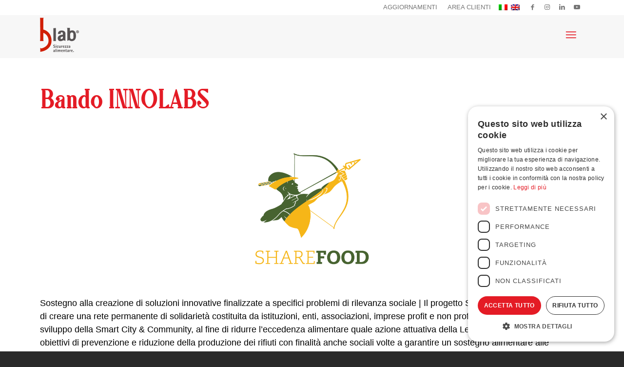

--- FILE ---
content_type: text/css
request_url: https://bonassisa.it/wp-content/themes/enfold-child/style.css?ver=7.1
body_size: 3035
content:
/*
Theme Name: Enfold Child
Description: A <a href='http://codex.wordpress.org/Child_Themes'>Child Theme</a> for the Enfold Wordpress Theme. If you plan to do a lot of file modifications we recommend to use this Theme instead of the original Theme. Updating wil be much easier then.
Version: 1.0
Author: Kriesi
Author URI: http://www.kriesi.at
Template: enfold
*/



/*Add your own styles here:*/

/* Activate burger menu */


/*----------------------------------------
// CSS
// Toggle Columns
//--------------------------------------*/
@media only screen and (max-width:767px) {
.col-25p {
width:49%!important;
}
.col-25p.av_one_fourth{
margin-left:1%!important;
}}

#top #wrap_all .main_color h2.bold_timeline_item_header_title {
  color: #e41b25;
  font-size: 25px;
  line-height: 1em;
  font-weight: 800;
}

/* Linea rossa menù*/
.header_color .avia-menu-fx {
  background-color: #e41b25;
}

/* Opacità testata*/
.header_bg {
    opacity: 1;
}

/* Altezza logo*/
.logo, .logo a, .logo img { max-width: 120px!important; padding-top:1px; }

#header_main .container, .header_color .main_menu ul:first-child > li > a {
height: 120px!important;
line-height: 120px!important;
}
.fixed_header #main {
padding-top: 120px; 
}

@media only screen and (max-width: 1350px) {
#header_main .container, .header_color .main_menu ul:first-child > li > a {
height: 60px!important;
line-height: 60px!important;	
}

.logo, .logo a, .logo img { max-width: 80px!important; }

#header_main .container, .header_color .main_menu ul:first-child > li > a {
height: 80px!important;
line-height: 80px!important;
}
.fixed_header #main {
padding-top: 80px; 
}}



#top .av-caption-style-overlay .av-masonry-item-with-image .av-inner-masonry-content {
    background: rgba(0.0.0.0.5);
}

.main_color .avia-gallery img {
    background-color: #F1F1F1;
}

#top div .avia-gallery img {
    border-style: none;
}

/* Box linguette home*/

.main_color section {
  border-color: transparent;
}
div .main_color .tabcontainer .active_tab_content, div .main_color .tabcontainer .active_tab {
  background-color: transparent;
  color: #757575;
}

#top .main_color .tabcontainer .tab.active_tab {
font-weight: 400;
color: #e41b25;
font-size: 24px;
text-decoration: underline;
}


.main_color div {
  border-color: transparent;
  border-bottom-color: transparent;
}

.main_color .tabcontainer .tab {
   font-size: 24px;  
   color: #757575;
   font-weight:800;   
}

#top .main_color .tabcontainer .tab:hover, #top .main_color .tabcontainer .tab.active_tab {
  color: #e41b25;
  font-weight:800;
}

#top .av_header_with_border.av_header_transparency #header_main {
  border: none;
}
#top .av_header_transparency #header_meta {
  background: transparent;
  box-shadow: none;
  border-bottom: none;
}

@media only screen and (max-width: 767px) {
.responsive #top .main_color .tabcontainer .active_tab {
  background-color: #e41b25;
  color: #fff!important;
}
}

 /* Font size secondo menù */ 
#top #header_meta a, #top #header_meta li, #top #header_meta .phone-info {
  text-transform: uppercase;
  font-size: 13px;
} 

/* Breadcrumbs style*/

/* Breadcrumb link color */
.breadcrumb-trail * { color: #757575 !important; }

.content, .sidebar {
font-size: 20px;
padding-top: 40px;
padding-bottom: 30px;
}

 /* Remove you are here */ 
span.trail-before {
display: none! important;
}


 /* Altezza linea grigia */ 
.avia-section {
  min-height: 10px;
}

 /* Gallery */
.main_color .av-masonry {
  background-color: #ffffff;
}

@media only screen and (max-width: 480px) {
.responsive #top .av-masonry-entry {
    width: 49.9% !important;
}
}


#top .av_inherit_color a:hover {
  text-decoration: underline;
  color:#e41b25;
}

 /* Titolo blog */
#top #wrap_all .main_color h3 {
  color: #58595b;
  font-size: 16px;
}

/* Testo allineato a sinistra */
#top .main_color p {
    text-align: left;
}


/*-----------------------------------------
// CSS - Full-width Single Post 
//----------------------------------------*/
#top.single .post .blog-meta {
    margin: 0 30px 10px 30px;
    }
#top.single .post .post-title {
    text-align: left;
    width: 100%;
}
#top.single .post .post-meta-infos {
  text-align: left!important;
}
#top.single .post .entry-content-wrapper, 
#top.single .post .entry-content-header,
#top.single .post .entry-content,
#top.single .post .post-title,
#top.single .post .entry-footer  {
  min-width: 100%!important;
}

.author { pointer-events: none; }

/* Home page box blab */
@media only screen and (max-width: 767px) {
.responsive #top .main_color .active_tab_content {
  background-color: transparent;
}
}

/* Home page progress bar */
.red-bar .bar {
  background: #e41b25;
}

.main_color .progress {
  background-color: transparent;
}


/* Contact form */
#top .main_color textarea {
    border-color: #F2F2F2;
    /* background-color: #c4c4c4; */
    color: #757575;
}
#top .main_color select {
    border-color: #F2F2F2;
    /* background-color: #c4c4c4; */
    color: #757575;
}

#top .main_color input[type="text"] {
    border-color: #F2F2F2;
    /* background-color: #c4c4c4; */
    color: #757575;
}

#top .main_color input[type='email'] {
    border-color: #F2F2F2;
    /* background-color: #c4c4c4; */
    color: #757575;
}

.wpcf7-list-item {
    display: inline-block;
    margin: 0 0 0 0;
}

#top #wrap_all .all_colors h4 {
    color: #fff;
    font-size: 25px;
    font-weight: 700;
}

/* Flipbox */
.cfb_wrapper .flipbox-back-layout p {
  font-size: 14px!important;
  line-height: 1.2em!important;
  text-align:center!important;
}

.cfb_wrapper .flipbox-front-layout p {
  text-align:center!important;
}

.cfb_wrapper .flipbox-img {
  height: auto!important;
  width: auto!important;
}

/* Blockquote */
.main_color blockquote {
  border-color: #e41b25;
}

/* Testo responsive */
@media only screen and (max-width: 767px) {
h1 { font-size: 36px !important; }
h2 { font-size: 40px !important; }
h5 { font-size: 40px !important; }
h6 { font-size: 40px !important; }
}

@media only screen and (min-width: 1342px) {
#top #wrap_all .all_colors h6 {
  color: #e41b25;
  font-size: 100px;
  font-weight: 800;  
}
}

@media only screen and (min-width: 170px) {
#top #wrap_all .all_colors h6 {
  color: #e41b25;
  font-size: 25px!important;
  font-weight: 800;  
}
}


@media only screen and (min-width: 530px) {
#top #wrap_all .all_colors h6 {
  color: #e41b25;
  font-size: 40px!important;
  font-weight: 800;  
}
}

@media only screen and (min-width: 882px) {
#top #wrap_all .all_colors h6 {
  color: #e41b25;
  font-size: 50px!important;
  font-weight: 800;  
}
}

@media only screen and (min-width: 972px) {
#top #wrap_all .all_colors h6 {
  color: #e41b25;
  font-size: 60px!important;
  font-weight: 800;  
}
}

@media only screen and (min-width: 1340px) {
#top #wrap_all .all_colors h6 {
  color: #e41b25;
  font-size: 100px!important;
  font-weight: 800;  
}
}

.av-special-heading {
  margin-top: 0px;
}

/* Footer responsive */
@media only screen and (max-width: 1227px) {
#footer .av_one_fourth {
width: 100%!important;
margin: 0!important;
}}

/** CSS per contact form —**/
#responsive-form{
max-width:100%;
margin:0 auto;
width:100%;
}
.form-row{
width: 100%;
}
.column-half, .column-full{
float: left;
position: relative;
padding: 0.65rem;
width:100%;
-webkit-box-sizing: border-box;
-moz-box-sizing: border-box;
box-sizing: border-box
}
.clearfix:after {
content: "";
display: table;
clear: both;
}
/**—————- Media query —————-**/
@media only screen and (min-width: 48em) {
.column-half{
width: 50%;
}
}
/**—————- Per spostare il bottone invio a destra —————-**/
.wpcf7-submit{
float: left;
margin-top: 20px!important;
}
/**—————- Per cambiare il colore del bottone —————-**/
.wpcf7-submit{
background: #000/*– colore sfondo –*/;
color: white/*– colore testo –*/;
}
/**—————- Colore del bottone con il passaggio del mouse —————-**/
.wpcf7-submit:hover{
background: #f3f3f3;
color: #000;
}
/**—————- Per personalizzare il messaggio di successo —————-**/
div.wpcf7-mail-sent-ok {
text-shadow: none;
border: none;
background: #8BC34A;
color: white;
font-family: ‘Raleway’;
}

/** Link sottolineato **/
.main_color a {
  color: #757575;
  text-decoration:underline;
}

#top .custom-color-heading a {
  text-decoration: none;
}

/** Download **/
ul.dlm-downloads li {
	margin: 0;
}
.download-box {
	width: 100%;
}
.download-box .download-box-content {
    padding: 0;
	height:auto;
}
.download-box .row {
	display: inline-block;
	width: 100%;
	margin: 0;
}
.download-box .tre-quarti {
	width: 66.66%;
	float: left;
	height:56px;
}
.download-box .un-quarto {
	width: 33.33%;
	height:50px;
	float: left;
	color:#FFF!important;
	font-size:18px!important;
}
.download-box .tre-quarti h4 {
	padding-top:20px;
	padding-bottom:7px;
	text-align: left;
	margin: 0px;
	padding-left:10px;
	color:#757575!important;
	font-size:20px!important;
}
.download-box .download-box-content a.download-button {
	color: #fff;
	box-shadow: none;
	border-radius: 0;
	background-color: #e41b25;background-image: none !important;
	text-decoration: none !important;
	transition: all .3s ease-in-out;
}
.download-box .download-box-content a.download-button:hover {
	background-color: #7E110C;
	color:#FFF!important;
}

.download-box {
  background-color: #fff;
}

@media only screen and (max-width: 490px) {
.download-box .tre-quarti {
	width: 66.66%;
	float: left;
	height:50px;
}	
	
.download-box .un-quarto {
	font-size:12px!important;
		height:40px;
	}
.download-box .tre-quarti h4 {
	text-align: left;
	margin: 0px;
	padding-left:10px;
	color:#757575!important;
	font-size:14px!important;
	padding-top:15px;
	padding-bottom:15px;
}
	}
	
	
/** Tabella **/	
.main_color .pricing-table li.avia-heading-row, .main_color .pricing-table li.avia-heading-row .pricing-extra {
  background-color: #d5d5d5;
  color: #757575;
  border-color: #d5d5d5;
}

.main_color .pricing-table > li:nth-child(2n), #top .main_color .avia-data-table.avia_pricing_minimal td {
  color: #757575;
}

@media only screen and (max-width: 1350px) {.av-main-nav > li.menu-item-avia-special {
    display: block;
}
.av-main-nav > li {
    display: none;
}}

#footer .widget{
	padding:0;
	margin:0px 0 0px 0;
	overflow: hidden;
}











